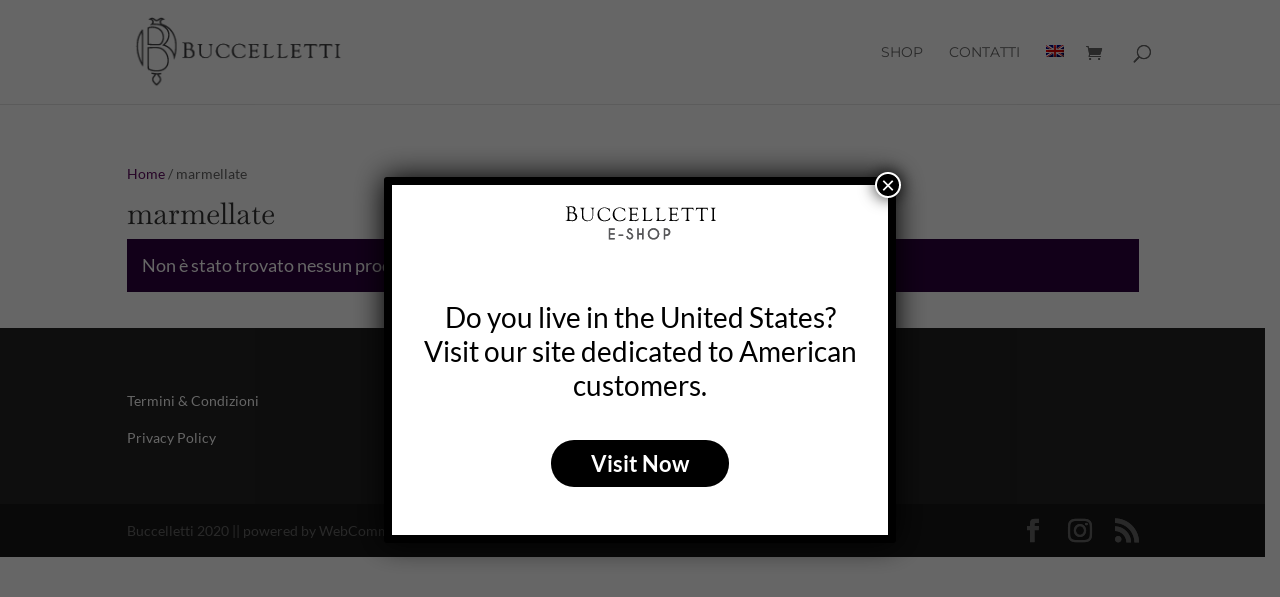

--- FILE ---
content_type: text/html; charset=utf-8
request_url: https://www.google.com/recaptcha/api2/anchor?ar=1&k=6Lcr5agZAAAAAMHd_pGqJFL43--2pcVxe5CIZcUc&co=aHR0cHM6Ly9zaG9wLmJ1Y2NlbGxldHRpLml0OjQ0Mw..&hl=en&v=PoyoqOPhxBO7pBk68S4YbpHZ&size=invisible&anchor-ms=20000&execute-ms=30000&cb=kol9bbp75nss
body_size: 48729
content:
<!DOCTYPE HTML><html dir="ltr" lang="en"><head><meta http-equiv="Content-Type" content="text/html; charset=UTF-8">
<meta http-equiv="X-UA-Compatible" content="IE=edge">
<title>reCAPTCHA</title>
<style type="text/css">
/* cyrillic-ext */
@font-face {
  font-family: 'Roboto';
  font-style: normal;
  font-weight: 400;
  font-stretch: 100%;
  src: url(//fonts.gstatic.com/s/roboto/v48/KFO7CnqEu92Fr1ME7kSn66aGLdTylUAMa3GUBHMdazTgWw.woff2) format('woff2');
  unicode-range: U+0460-052F, U+1C80-1C8A, U+20B4, U+2DE0-2DFF, U+A640-A69F, U+FE2E-FE2F;
}
/* cyrillic */
@font-face {
  font-family: 'Roboto';
  font-style: normal;
  font-weight: 400;
  font-stretch: 100%;
  src: url(//fonts.gstatic.com/s/roboto/v48/KFO7CnqEu92Fr1ME7kSn66aGLdTylUAMa3iUBHMdazTgWw.woff2) format('woff2');
  unicode-range: U+0301, U+0400-045F, U+0490-0491, U+04B0-04B1, U+2116;
}
/* greek-ext */
@font-face {
  font-family: 'Roboto';
  font-style: normal;
  font-weight: 400;
  font-stretch: 100%;
  src: url(//fonts.gstatic.com/s/roboto/v48/KFO7CnqEu92Fr1ME7kSn66aGLdTylUAMa3CUBHMdazTgWw.woff2) format('woff2');
  unicode-range: U+1F00-1FFF;
}
/* greek */
@font-face {
  font-family: 'Roboto';
  font-style: normal;
  font-weight: 400;
  font-stretch: 100%;
  src: url(//fonts.gstatic.com/s/roboto/v48/KFO7CnqEu92Fr1ME7kSn66aGLdTylUAMa3-UBHMdazTgWw.woff2) format('woff2');
  unicode-range: U+0370-0377, U+037A-037F, U+0384-038A, U+038C, U+038E-03A1, U+03A3-03FF;
}
/* math */
@font-face {
  font-family: 'Roboto';
  font-style: normal;
  font-weight: 400;
  font-stretch: 100%;
  src: url(//fonts.gstatic.com/s/roboto/v48/KFO7CnqEu92Fr1ME7kSn66aGLdTylUAMawCUBHMdazTgWw.woff2) format('woff2');
  unicode-range: U+0302-0303, U+0305, U+0307-0308, U+0310, U+0312, U+0315, U+031A, U+0326-0327, U+032C, U+032F-0330, U+0332-0333, U+0338, U+033A, U+0346, U+034D, U+0391-03A1, U+03A3-03A9, U+03B1-03C9, U+03D1, U+03D5-03D6, U+03F0-03F1, U+03F4-03F5, U+2016-2017, U+2034-2038, U+203C, U+2040, U+2043, U+2047, U+2050, U+2057, U+205F, U+2070-2071, U+2074-208E, U+2090-209C, U+20D0-20DC, U+20E1, U+20E5-20EF, U+2100-2112, U+2114-2115, U+2117-2121, U+2123-214F, U+2190, U+2192, U+2194-21AE, U+21B0-21E5, U+21F1-21F2, U+21F4-2211, U+2213-2214, U+2216-22FF, U+2308-230B, U+2310, U+2319, U+231C-2321, U+2336-237A, U+237C, U+2395, U+239B-23B7, U+23D0, U+23DC-23E1, U+2474-2475, U+25AF, U+25B3, U+25B7, U+25BD, U+25C1, U+25CA, U+25CC, U+25FB, U+266D-266F, U+27C0-27FF, U+2900-2AFF, U+2B0E-2B11, U+2B30-2B4C, U+2BFE, U+3030, U+FF5B, U+FF5D, U+1D400-1D7FF, U+1EE00-1EEFF;
}
/* symbols */
@font-face {
  font-family: 'Roboto';
  font-style: normal;
  font-weight: 400;
  font-stretch: 100%;
  src: url(//fonts.gstatic.com/s/roboto/v48/KFO7CnqEu92Fr1ME7kSn66aGLdTylUAMaxKUBHMdazTgWw.woff2) format('woff2');
  unicode-range: U+0001-000C, U+000E-001F, U+007F-009F, U+20DD-20E0, U+20E2-20E4, U+2150-218F, U+2190, U+2192, U+2194-2199, U+21AF, U+21E6-21F0, U+21F3, U+2218-2219, U+2299, U+22C4-22C6, U+2300-243F, U+2440-244A, U+2460-24FF, U+25A0-27BF, U+2800-28FF, U+2921-2922, U+2981, U+29BF, U+29EB, U+2B00-2BFF, U+4DC0-4DFF, U+FFF9-FFFB, U+10140-1018E, U+10190-1019C, U+101A0, U+101D0-101FD, U+102E0-102FB, U+10E60-10E7E, U+1D2C0-1D2D3, U+1D2E0-1D37F, U+1F000-1F0FF, U+1F100-1F1AD, U+1F1E6-1F1FF, U+1F30D-1F30F, U+1F315, U+1F31C, U+1F31E, U+1F320-1F32C, U+1F336, U+1F378, U+1F37D, U+1F382, U+1F393-1F39F, U+1F3A7-1F3A8, U+1F3AC-1F3AF, U+1F3C2, U+1F3C4-1F3C6, U+1F3CA-1F3CE, U+1F3D4-1F3E0, U+1F3ED, U+1F3F1-1F3F3, U+1F3F5-1F3F7, U+1F408, U+1F415, U+1F41F, U+1F426, U+1F43F, U+1F441-1F442, U+1F444, U+1F446-1F449, U+1F44C-1F44E, U+1F453, U+1F46A, U+1F47D, U+1F4A3, U+1F4B0, U+1F4B3, U+1F4B9, U+1F4BB, U+1F4BF, U+1F4C8-1F4CB, U+1F4D6, U+1F4DA, U+1F4DF, U+1F4E3-1F4E6, U+1F4EA-1F4ED, U+1F4F7, U+1F4F9-1F4FB, U+1F4FD-1F4FE, U+1F503, U+1F507-1F50B, U+1F50D, U+1F512-1F513, U+1F53E-1F54A, U+1F54F-1F5FA, U+1F610, U+1F650-1F67F, U+1F687, U+1F68D, U+1F691, U+1F694, U+1F698, U+1F6AD, U+1F6B2, U+1F6B9-1F6BA, U+1F6BC, U+1F6C6-1F6CF, U+1F6D3-1F6D7, U+1F6E0-1F6EA, U+1F6F0-1F6F3, U+1F6F7-1F6FC, U+1F700-1F7FF, U+1F800-1F80B, U+1F810-1F847, U+1F850-1F859, U+1F860-1F887, U+1F890-1F8AD, U+1F8B0-1F8BB, U+1F8C0-1F8C1, U+1F900-1F90B, U+1F93B, U+1F946, U+1F984, U+1F996, U+1F9E9, U+1FA00-1FA6F, U+1FA70-1FA7C, U+1FA80-1FA89, U+1FA8F-1FAC6, U+1FACE-1FADC, U+1FADF-1FAE9, U+1FAF0-1FAF8, U+1FB00-1FBFF;
}
/* vietnamese */
@font-face {
  font-family: 'Roboto';
  font-style: normal;
  font-weight: 400;
  font-stretch: 100%;
  src: url(//fonts.gstatic.com/s/roboto/v48/KFO7CnqEu92Fr1ME7kSn66aGLdTylUAMa3OUBHMdazTgWw.woff2) format('woff2');
  unicode-range: U+0102-0103, U+0110-0111, U+0128-0129, U+0168-0169, U+01A0-01A1, U+01AF-01B0, U+0300-0301, U+0303-0304, U+0308-0309, U+0323, U+0329, U+1EA0-1EF9, U+20AB;
}
/* latin-ext */
@font-face {
  font-family: 'Roboto';
  font-style: normal;
  font-weight: 400;
  font-stretch: 100%;
  src: url(//fonts.gstatic.com/s/roboto/v48/KFO7CnqEu92Fr1ME7kSn66aGLdTylUAMa3KUBHMdazTgWw.woff2) format('woff2');
  unicode-range: U+0100-02BA, U+02BD-02C5, U+02C7-02CC, U+02CE-02D7, U+02DD-02FF, U+0304, U+0308, U+0329, U+1D00-1DBF, U+1E00-1E9F, U+1EF2-1EFF, U+2020, U+20A0-20AB, U+20AD-20C0, U+2113, U+2C60-2C7F, U+A720-A7FF;
}
/* latin */
@font-face {
  font-family: 'Roboto';
  font-style: normal;
  font-weight: 400;
  font-stretch: 100%;
  src: url(//fonts.gstatic.com/s/roboto/v48/KFO7CnqEu92Fr1ME7kSn66aGLdTylUAMa3yUBHMdazQ.woff2) format('woff2');
  unicode-range: U+0000-00FF, U+0131, U+0152-0153, U+02BB-02BC, U+02C6, U+02DA, U+02DC, U+0304, U+0308, U+0329, U+2000-206F, U+20AC, U+2122, U+2191, U+2193, U+2212, U+2215, U+FEFF, U+FFFD;
}
/* cyrillic-ext */
@font-face {
  font-family: 'Roboto';
  font-style: normal;
  font-weight: 500;
  font-stretch: 100%;
  src: url(//fonts.gstatic.com/s/roboto/v48/KFO7CnqEu92Fr1ME7kSn66aGLdTylUAMa3GUBHMdazTgWw.woff2) format('woff2');
  unicode-range: U+0460-052F, U+1C80-1C8A, U+20B4, U+2DE0-2DFF, U+A640-A69F, U+FE2E-FE2F;
}
/* cyrillic */
@font-face {
  font-family: 'Roboto';
  font-style: normal;
  font-weight: 500;
  font-stretch: 100%;
  src: url(//fonts.gstatic.com/s/roboto/v48/KFO7CnqEu92Fr1ME7kSn66aGLdTylUAMa3iUBHMdazTgWw.woff2) format('woff2');
  unicode-range: U+0301, U+0400-045F, U+0490-0491, U+04B0-04B1, U+2116;
}
/* greek-ext */
@font-face {
  font-family: 'Roboto';
  font-style: normal;
  font-weight: 500;
  font-stretch: 100%;
  src: url(//fonts.gstatic.com/s/roboto/v48/KFO7CnqEu92Fr1ME7kSn66aGLdTylUAMa3CUBHMdazTgWw.woff2) format('woff2');
  unicode-range: U+1F00-1FFF;
}
/* greek */
@font-face {
  font-family: 'Roboto';
  font-style: normal;
  font-weight: 500;
  font-stretch: 100%;
  src: url(//fonts.gstatic.com/s/roboto/v48/KFO7CnqEu92Fr1ME7kSn66aGLdTylUAMa3-UBHMdazTgWw.woff2) format('woff2');
  unicode-range: U+0370-0377, U+037A-037F, U+0384-038A, U+038C, U+038E-03A1, U+03A3-03FF;
}
/* math */
@font-face {
  font-family: 'Roboto';
  font-style: normal;
  font-weight: 500;
  font-stretch: 100%;
  src: url(//fonts.gstatic.com/s/roboto/v48/KFO7CnqEu92Fr1ME7kSn66aGLdTylUAMawCUBHMdazTgWw.woff2) format('woff2');
  unicode-range: U+0302-0303, U+0305, U+0307-0308, U+0310, U+0312, U+0315, U+031A, U+0326-0327, U+032C, U+032F-0330, U+0332-0333, U+0338, U+033A, U+0346, U+034D, U+0391-03A1, U+03A3-03A9, U+03B1-03C9, U+03D1, U+03D5-03D6, U+03F0-03F1, U+03F4-03F5, U+2016-2017, U+2034-2038, U+203C, U+2040, U+2043, U+2047, U+2050, U+2057, U+205F, U+2070-2071, U+2074-208E, U+2090-209C, U+20D0-20DC, U+20E1, U+20E5-20EF, U+2100-2112, U+2114-2115, U+2117-2121, U+2123-214F, U+2190, U+2192, U+2194-21AE, U+21B0-21E5, U+21F1-21F2, U+21F4-2211, U+2213-2214, U+2216-22FF, U+2308-230B, U+2310, U+2319, U+231C-2321, U+2336-237A, U+237C, U+2395, U+239B-23B7, U+23D0, U+23DC-23E1, U+2474-2475, U+25AF, U+25B3, U+25B7, U+25BD, U+25C1, U+25CA, U+25CC, U+25FB, U+266D-266F, U+27C0-27FF, U+2900-2AFF, U+2B0E-2B11, U+2B30-2B4C, U+2BFE, U+3030, U+FF5B, U+FF5D, U+1D400-1D7FF, U+1EE00-1EEFF;
}
/* symbols */
@font-face {
  font-family: 'Roboto';
  font-style: normal;
  font-weight: 500;
  font-stretch: 100%;
  src: url(//fonts.gstatic.com/s/roboto/v48/KFO7CnqEu92Fr1ME7kSn66aGLdTylUAMaxKUBHMdazTgWw.woff2) format('woff2');
  unicode-range: U+0001-000C, U+000E-001F, U+007F-009F, U+20DD-20E0, U+20E2-20E4, U+2150-218F, U+2190, U+2192, U+2194-2199, U+21AF, U+21E6-21F0, U+21F3, U+2218-2219, U+2299, U+22C4-22C6, U+2300-243F, U+2440-244A, U+2460-24FF, U+25A0-27BF, U+2800-28FF, U+2921-2922, U+2981, U+29BF, U+29EB, U+2B00-2BFF, U+4DC0-4DFF, U+FFF9-FFFB, U+10140-1018E, U+10190-1019C, U+101A0, U+101D0-101FD, U+102E0-102FB, U+10E60-10E7E, U+1D2C0-1D2D3, U+1D2E0-1D37F, U+1F000-1F0FF, U+1F100-1F1AD, U+1F1E6-1F1FF, U+1F30D-1F30F, U+1F315, U+1F31C, U+1F31E, U+1F320-1F32C, U+1F336, U+1F378, U+1F37D, U+1F382, U+1F393-1F39F, U+1F3A7-1F3A8, U+1F3AC-1F3AF, U+1F3C2, U+1F3C4-1F3C6, U+1F3CA-1F3CE, U+1F3D4-1F3E0, U+1F3ED, U+1F3F1-1F3F3, U+1F3F5-1F3F7, U+1F408, U+1F415, U+1F41F, U+1F426, U+1F43F, U+1F441-1F442, U+1F444, U+1F446-1F449, U+1F44C-1F44E, U+1F453, U+1F46A, U+1F47D, U+1F4A3, U+1F4B0, U+1F4B3, U+1F4B9, U+1F4BB, U+1F4BF, U+1F4C8-1F4CB, U+1F4D6, U+1F4DA, U+1F4DF, U+1F4E3-1F4E6, U+1F4EA-1F4ED, U+1F4F7, U+1F4F9-1F4FB, U+1F4FD-1F4FE, U+1F503, U+1F507-1F50B, U+1F50D, U+1F512-1F513, U+1F53E-1F54A, U+1F54F-1F5FA, U+1F610, U+1F650-1F67F, U+1F687, U+1F68D, U+1F691, U+1F694, U+1F698, U+1F6AD, U+1F6B2, U+1F6B9-1F6BA, U+1F6BC, U+1F6C6-1F6CF, U+1F6D3-1F6D7, U+1F6E0-1F6EA, U+1F6F0-1F6F3, U+1F6F7-1F6FC, U+1F700-1F7FF, U+1F800-1F80B, U+1F810-1F847, U+1F850-1F859, U+1F860-1F887, U+1F890-1F8AD, U+1F8B0-1F8BB, U+1F8C0-1F8C1, U+1F900-1F90B, U+1F93B, U+1F946, U+1F984, U+1F996, U+1F9E9, U+1FA00-1FA6F, U+1FA70-1FA7C, U+1FA80-1FA89, U+1FA8F-1FAC6, U+1FACE-1FADC, U+1FADF-1FAE9, U+1FAF0-1FAF8, U+1FB00-1FBFF;
}
/* vietnamese */
@font-face {
  font-family: 'Roboto';
  font-style: normal;
  font-weight: 500;
  font-stretch: 100%;
  src: url(//fonts.gstatic.com/s/roboto/v48/KFO7CnqEu92Fr1ME7kSn66aGLdTylUAMa3OUBHMdazTgWw.woff2) format('woff2');
  unicode-range: U+0102-0103, U+0110-0111, U+0128-0129, U+0168-0169, U+01A0-01A1, U+01AF-01B0, U+0300-0301, U+0303-0304, U+0308-0309, U+0323, U+0329, U+1EA0-1EF9, U+20AB;
}
/* latin-ext */
@font-face {
  font-family: 'Roboto';
  font-style: normal;
  font-weight: 500;
  font-stretch: 100%;
  src: url(//fonts.gstatic.com/s/roboto/v48/KFO7CnqEu92Fr1ME7kSn66aGLdTylUAMa3KUBHMdazTgWw.woff2) format('woff2');
  unicode-range: U+0100-02BA, U+02BD-02C5, U+02C7-02CC, U+02CE-02D7, U+02DD-02FF, U+0304, U+0308, U+0329, U+1D00-1DBF, U+1E00-1E9F, U+1EF2-1EFF, U+2020, U+20A0-20AB, U+20AD-20C0, U+2113, U+2C60-2C7F, U+A720-A7FF;
}
/* latin */
@font-face {
  font-family: 'Roboto';
  font-style: normal;
  font-weight: 500;
  font-stretch: 100%;
  src: url(//fonts.gstatic.com/s/roboto/v48/KFO7CnqEu92Fr1ME7kSn66aGLdTylUAMa3yUBHMdazQ.woff2) format('woff2');
  unicode-range: U+0000-00FF, U+0131, U+0152-0153, U+02BB-02BC, U+02C6, U+02DA, U+02DC, U+0304, U+0308, U+0329, U+2000-206F, U+20AC, U+2122, U+2191, U+2193, U+2212, U+2215, U+FEFF, U+FFFD;
}
/* cyrillic-ext */
@font-face {
  font-family: 'Roboto';
  font-style: normal;
  font-weight: 900;
  font-stretch: 100%;
  src: url(//fonts.gstatic.com/s/roboto/v48/KFO7CnqEu92Fr1ME7kSn66aGLdTylUAMa3GUBHMdazTgWw.woff2) format('woff2');
  unicode-range: U+0460-052F, U+1C80-1C8A, U+20B4, U+2DE0-2DFF, U+A640-A69F, U+FE2E-FE2F;
}
/* cyrillic */
@font-face {
  font-family: 'Roboto';
  font-style: normal;
  font-weight: 900;
  font-stretch: 100%;
  src: url(//fonts.gstatic.com/s/roboto/v48/KFO7CnqEu92Fr1ME7kSn66aGLdTylUAMa3iUBHMdazTgWw.woff2) format('woff2');
  unicode-range: U+0301, U+0400-045F, U+0490-0491, U+04B0-04B1, U+2116;
}
/* greek-ext */
@font-face {
  font-family: 'Roboto';
  font-style: normal;
  font-weight: 900;
  font-stretch: 100%;
  src: url(//fonts.gstatic.com/s/roboto/v48/KFO7CnqEu92Fr1ME7kSn66aGLdTylUAMa3CUBHMdazTgWw.woff2) format('woff2');
  unicode-range: U+1F00-1FFF;
}
/* greek */
@font-face {
  font-family: 'Roboto';
  font-style: normal;
  font-weight: 900;
  font-stretch: 100%;
  src: url(//fonts.gstatic.com/s/roboto/v48/KFO7CnqEu92Fr1ME7kSn66aGLdTylUAMa3-UBHMdazTgWw.woff2) format('woff2');
  unicode-range: U+0370-0377, U+037A-037F, U+0384-038A, U+038C, U+038E-03A1, U+03A3-03FF;
}
/* math */
@font-face {
  font-family: 'Roboto';
  font-style: normal;
  font-weight: 900;
  font-stretch: 100%;
  src: url(//fonts.gstatic.com/s/roboto/v48/KFO7CnqEu92Fr1ME7kSn66aGLdTylUAMawCUBHMdazTgWw.woff2) format('woff2');
  unicode-range: U+0302-0303, U+0305, U+0307-0308, U+0310, U+0312, U+0315, U+031A, U+0326-0327, U+032C, U+032F-0330, U+0332-0333, U+0338, U+033A, U+0346, U+034D, U+0391-03A1, U+03A3-03A9, U+03B1-03C9, U+03D1, U+03D5-03D6, U+03F0-03F1, U+03F4-03F5, U+2016-2017, U+2034-2038, U+203C, U+2040, U+2043, U+2047, U+2050, U+2057, U+205F, U+2070-2071, U+2074-208E, U+2090-209C, U+20D0-20DC, U+20E1, U+20E5-20EF, U+2100-2112, U+2114-2115, U+2117-2121, U+2123-214F, U+2190, U+2192, U+2194-21AE, U+21B0-21E5, U+21F1-21F2, U+21F4-2211, U+2213-2214, U+2216-22FF, U+2308-230B, U+2310, U+2319, U+231C-2321, U+2336-237A, U+237C, U+2395, U+239B-23B7, U+23D0, U+23DC-23E1, U+2474-2475, U+25AF, U+25B3, U+25B7, U+25BD, U+25C1, U+25CA, U+25CC, U+25FB, U+266D-266F, U+27C0-27FF, U+2900-2AFF, U+2B0E-2B11, U+2B30-2B4C, U+2BFE, U+3030, U+FF5B, U+FF5D, U+1D400-1D7FF, U+1EE00-1EEFF;
}
/* symbols */
@font-face {
  font-family: 'Roboto';
  font-style: normal;
  font-weight: 900;
  font-stretch: 100%;
  src: url(//fonts.gstatic.com/s/roboto/v48/KFO7CnqEu92Fr1ME7kSn66aGLdTylUAMaxKUBHMdazTgWw.woff2) format('woff2');
  unicode-range: U+0001-000C, U+000E-001F, U+007F-009F, U+20DD-20E0, U+20E2-20E4, U+2150-218F, U+2190, U+2192, U+2194-2199, U+21AF, U+21E6-21F0, U+21F3, U+2218-2219, U+2299, U+22C4-22C6, U+2300-243F, U+2440-244A, U+2460-24FF, U+25A0-27BF, U+2800-28FF, U+2921-2922, U+2981, U+29BF, U+29EB, U+2B00-2BFF, U+4DC0-4DFF, U+FFF9-FFFB, U+10140-1018E, U+10190-1019C, U+101A0, U+101D0-101FD, U+102E0-102FB, U+10E60-10E7E, U+1D2C0-1D2D3, U+1D2E0-1D37F, U+1F000-1F0FF, U+1F100-1F1AD, U+1F1E6-1F1FF, U+1F30D-1F30F, U+1F315, U+1F31C, U+1F31E, U+1F320-1F32C, U+1F336, U+1F378, U+1F37D, U+1F382, U+1F393-1F39F, U+1F3A7-1F3A8, U+1F3AC-1F3AF, U+1F3C2, U+1F3C4-1F3C6, U+1F3CA-1F3CE, U+1F3D4-1F3E0, U+1F3ED, U+1F3F1-1F3F3, U+1F3F5-1F3F7, U+1F408, U+1F415, U+1F41F, U+1F426, U+1F43F, U+1F441-1F442, U+1F444, U+1F446-1F449, U+1F44C-1F44E, U+1F453, U+1F46A, U+1F47D, U+1F4A3, U+1F4B0, U+1F4B3, U+1F4B9, U+1F4BB, U+1F4BF, U+1F4C8-1F4CB, U+1F4D6, U+1F4DA, U+1F4DF, U+1F4E3-1F4E6, U+1F4EA-1F4ED, U+1F4F7, U+1F4F9-1F4FB, U+1F4FD-1F4FE, U+1F503, U+1F507-1F50B, U+1F50D, U+1F512-1F513, U+1F53E-1F54A, U+1F54F-1F5FA, U+1F610, U+1F650-1F67F, U+1F687, U+1F68D, U+1F691, U+1F694, U+1F698, U+1F6AD, U+1F6B2, U+1F6B9-1F6BA, U+1F6BC, U+1F6C6-1F6CF, U+1F6D3-1F6D7, U+1F6E0-1F6EA, U+1F6F0-1F6F3, U+1F6F7-1F6FC, U+1F700-1F7FF, U+1F800-1F80B, U+1F810-1F847, U+1F850-1F859, U+1F860-1F887, U+1F890-1F8AD, U+1F8B0-1F8BB, U+1F8C0-1F8C1, U+1F900-1F90B, U+1F93B, U+1F946, U+1F984, U+1F996, U+1F9E9, U+1FA00-1FA6F, U+1FA70-1FA7C, U+1FA80-1FA89, U+1FA8F-1FAC6, U+1FACE-1FADC, U+1FADF-1FAE9, U+1FAF0-1FAF8, U+1FB00-1FBFF;
}
/* vietnamese */
@font-face {
  font-family: 'Roboto';
  font-style: normal;
  font-weight: 900;
  font-stretch: 100%;
  src: url(//fonts.gstatic.com/s/roboto/v48/KFO7CnqEu92Fr1ME7kSn66aGLdTylUAMa3OUBHMdazTgWw.woff2) format('woff2');
  unicode-range: U+0102-0103, U+0110-0111, U+0128-0129, U+0168-0169, U+01A0-01A1, U+01AF-01B0, U+0300-0301, U+0303-0304, U+0308-0309, U+0323, U+0329, U+1EA0-1EF9, U+20AB;
}
/* latin-ext */
@font-face {
  font-family: 'Roboto';
  font-style: normal;
  font-weight: 900;
  font-stretch: 100%;
  src: url(//fonts.gstatic.com/s/roboto/v48/KFO7CnqEu92Fr1ME7kSn66aGLdTylUAMa3KUBHMdazTgWw.woff2) format('woff2');
  unicode-range: U+0100-02BA, U+02BD-02C5, U+02C7-02CC, U+02CE-02D7, U+02DD-02FF, U+0304, U+0308, U+0329, U+1D00-1DBF, U+1E00-1E9F, U+1EF2-1EFF, U+2020, U+20A0-20AB, U+20AD-20C0, U+2113, U+2C60-2C7F, U+A720-A7FF;
}
/* latin */
@font-face {
  font-family: 'Roboto';
  font-style: normal;
  font-weight: 900;
  font-stretch: 100%;
  src: url(//fonts.gstatic.com/s/roboto/v48/KFO7CnqEu92Fr1ME7kSn66aGLdTylUAMa3yUBHMdazQ.woff2) format('woff2');
  unicode-range: U+0000-00FF, U+0131, U+0152-0153, U+02BB-02BC, U+02C6, U+02DA, U+02DC, U+0304, U+0308, U+0329, U+2000-206F, U+20AC, U+2122, U+2191, U+2193, U+2212, U+2215, U+FEFF, U+FFFD;
}

</style>
<link rel="stylesheet" type="text/css" href="https://www.gstatic.com/recaptcha/releases/PoyoqOPhxBO7pBk68S4YbpHZ/styles__ltr.css">
<script nonce="dKhm54CosMK_DOj3nqbupA" type="text/javascript">window['__recaptcha_api'] = 'https://www.google.com/recaptcha/api2/';</script>
<script type="text/javascript" src="https://www.gstatic.com/recaptcha/releases/PoyoqOPhxBO7pBk68S4YbpHZ/recaptcha__en.js" nonce="dKhm54CosMK_DOj3nqbupA">
      
    </script></head>
<body><div id="rc-anchor-alert" class="rc-anchor-alert"></div>
<input type="hidden" id="recaptcha-token" value="[base64]">
<script type="text/javascript" nonce="dKhm54CosMK_DOj3nqbupA">
      recaptcha.anchor.Main.init("[\x22ainput\x22,[\x22bgdata\x22,\x22\x22,\[base64]/[base64]/[base64]/[base64]/[base64]/UltsKytdPUU6KEU8MjA0OD9SW2wrK109RT4+NnwxOTI6KChFJjY0NTEyKT09NTUyOTYmJk0rMTxjLmxlbmd0aCYmKGMuY2hhckNvZGVBdChNKzEpJjY0NTEyKT09NTYzMjA/[base64]/[base64]/[base64]/[base64]/[base64]/[base64]/[base64]\x22,\[base64]\\u003d\\u003d\x22,\x22wobDisKvw6QAw7vCm8KRS8ORScOjEMOSDzwfwogHw7V1F8OBwosqXBvDjMKzLsKOaTLCr8O8wpzDtyDCrcK4w4kDwoo0wq8Sw4bCsw8rPsKpQUdiDsKEw5ZqESIFwoPCiyzCiSVBw4/DilfDvVrCglNVw7c7wrzDs1x/[base64]/CrcK3P1g+wpnCp8KCG8Kwd8KqwpXCiMOaw4pLc2swTcOYRRt6FUQjw67CisKreGtTVnN2G8K9wpxBw4N8w5YNwqY/w6PClVAqBcOGw6QdVMOfwq/DmAI9w6/Dl3jCusKcd0rCkcO6VTgVw75uw51Fw7BaV8KNf8OnK27ChcO5H8KbdTIVfMOBwrY5w6RhL8OsQkApwpXCm1YyCcK+PEvDmkTDsMKdw7nCmENdbMKkNcK9KDPDvcOSPR3ClcObX2fCpcKNSUXDosKcKzvCvBfDlzzCnQvDnVDDvCEhwpnCosO/RcKAw5AjwoRewqLCvMKBNHtJISVZwoPDhMKiw5YcwobChXLCgBEUElrCisK+dADDt8KcLFzDu8K+e0vDkQXDjsOWBS7ChxnDpMKEwr1ufMOnLE9pw55dwovCjcK8w4x2Cw02w6HDrsK6M8OVwprDr8Ocw7t3wo4/LRRNIh/[base64]/CnsKcw4U2w4xkw5phwqHDg8O3cMO8NMOiw4UIwo4PE8KvJ1A+w4jCuwU0w6DCpQ0nwq/DhGjCnkkcw4jChMOhwo1oAzPDtMOwwrEfOcOqS8K4w4AtAcOaPG0ZaH3DqMK5Q8OQMsO3KwNWa8O/PsKrQlRoEAfDtMOkw79KXsOJSkcIHF1wwrvChsOFb0jDogHDtCnDsgvCmcKhwqIcFcO7wqfCiDrCucOnZRvDvnIxeiJLZMKAbMKQdDTDlRlcw6wKPTnDncKNw7zCpcOZCx0uw4jDt2JidHfCgMK8wprDsMOvw6jDvcKhwqTDssO6wp1/Q0zCjsK9KWUSIMOKw7UqwrPDs8Osw7rDiGbDrMO6wrfClcK5wr84YcKrcHnDusKoeMKUW8O+w5TCpj9VwqN/wrEPfsK7Jx/Dv8Klw7vCmHLDhMOLwo7CusObZysGw43CkcK+wrDDtk9+w6JsbcKUw6dwFMOjwr5Hwo5HdVVyRnPDgxVIYn9iw4BNworDpMKjwpjCiD15wqN5wogNEHoCwrfDuMKodsOQWcKVWcKOfF9Fwq13woDDqG/DpRHChXUSDMKxwptcFMOtwqRuwpDDkmvConBawoHDnMKGw6bCusOiOcOnwrTDoMKUwppWRcKVWDlEw73ClMO5wpPCjSshNhIJJ8KdP0jCtsKLZw/[base64]/CrmpfCWgawqxKK8O/w7VWU8KXwp9Bw4cAZ8Kcwr/[base64]/CqW/[base64]/DhcOrMzkCK1bDlsONw5ISWcO6X8OVw5JzVcKIw7FHw4nChMOXw5/DpcKcwr/CvlHDpgvCknPDtMOTUsKRQ8OMesOfwobDtcOxAkPCpntRwrUFwqg7w7/[base64]/w69EM8ORLmbCg23CrTfCisK+w4/Cjg5Fw5JnJsKTK8KCOMOFHcOLcw3DhsKTwq4BLVTDjytiw6/CrA16w6tjQHppwq88w7N+w5zCpsKuc8KsWRAIwq41EMKGw5rCmcO6YFDCun4Lw6cxw57Do8OvGXzCi8OEWl/DosKKwr7CrsKnw5jCmMKZTsOsI0XClcK1KsKkwqYUbTPDtMOWwrUOecKfwofDtgQnHsO6ZsKQwqXCqsKJMwbCqcKSOsKOw6HDigbDhTHDicO8KwUwwrvDvsO3XANPwpxwwrMJTcKZwopGb8KqwrfDgGjCnAY6RMOZw67CrTpCwr/CoTtFw6hKw7duw6sgLm/DrBrCg2HDgMOKYsOsT8Kbw5jDkcKFw6U6w43DgcK8FcOLw6hdw4EWaRAMBDgnwpnCpcKsBAnDs8KsE8KoMcKuLl3CksOfwpTDiH4SeH7Dl8Kyf8KPwosmE23Do2JEw4LDnCrDsG7DusObT8OVbn3DmiHCmUnDhcOaw6vCisOIwpvDigo5wpTDjsKnC8Osw7R/V8KVc8KZw6MyRMK1wp9+ZcKsw7nCnTsofAHDq8OGbTV1w4t9w4TCmcKTFsK7wpsAw4DCv8OdA3kgBcK/BcOhwpnCmVvCosKsw4TCmsOwHMOywpHDhsKRMg3CvMK2IcOXwpVHIw8bBMO3w5Jjd8OawrXDpB7DlcK2GTrCjyvCvcK3LcK9wqXDksKOw7FDw7gBw7B3w68XwobCmGdqw6zDlMO4aGlXw6EPwrNOw7Ubw7UiPsKiwrjCnyRzGMKNE8Oew4/DkcK2AAzCv1rCosOEHsOdJlnCp8K/wrXDtMOCRWfDtkExwqUyw4vDhm1Twos0ZCzDkMKNLMOHwoHCoRYGwooAeBrCpirCgg09IMOQIwPDlQjDiUrDkcKEc8KgQnfDlMOJHzsGaMKQakbCqMOCYsK8cMOGwoVsbQ/[base64]/DkUvDnV3CrsOww5zCpsK7w6Q9w73DkBDCmMOlEAAhwqAIw5TCrcK3wqjCh8O7w5Z9wonCtMO4CmHCvWXCjA15FsO7fMOxM1lSMyPDvlkJw5kywqfDt0opwrYww5F9MjPDvsKlw5rDhcKTVcOEDsOnIX3Dsg3Cnm/CncOSdyHCt8KwKR0/woLClVLCncKKwo3Doj/CnBIOwq9fF8O9YEw0wqkAJjjCrMKSw6FFw7BvfTPDnQN7wrYmwrbCsTXCoMKrw5gMFh/[base64]/DhMOVwqDDqMKXw4HDgMKZcxXDhT07w4U6UcOiHcK/G1jDnQAaUyQmworCj1c4XS1bXcKtXsKJwqYew4F3P8OzYzvDkQDCt8K4cVLCgSBBGcKVwoHCjHbDtcO+w4ViQ0PCg8OtwoPDq3Mow73CqmfDtMOkwpbCmDzDnEjDssKow4p/I8OnBsK7w4JlRVzCsXEuTMOQwpE0wqvDr1fDjRPDm8OJw4XDtXfCqMK4w7HDqsKPQycTCsKGwpzCtsOqRD/DuXbCvMKPWnvCssKkDsOnwrjDjn/DvsKpw6XDuTckw5wsw7jCisO/w6nCqG0KIAzDl1XCocK2ecK5YRQeZhZqWsKKwqVtwqDCn0cHw6RVwrppb0J/w6VzHV7CkD/Chh5nw6plw5zCisKNQ8KRNR4iwqbCu8OnHSJew7tQwqlfJB/CtcOowoYcb8OEw5rDqxhjH8O9wp7Dg29CwqRpK8OBZ3vClS/CksOMw5oCwqvCr8Knwq3CsMK8blXDuMKewqsMKcOHw5TDqSYkwoBSHw47wrRww5rDg8OpTAU2w5RIw7XDmsK8OcOYw4hyw6EJL8K4wq4owrrDpj9Ue0V3w4Fkw7zCvMOjw7DCgDJRw7Zsw67DjVrDu8OEwp8ZR8OAEz/Ck3wIaC3Do8OYOcOzw41KdFPCoVo/fcODw4/CgsKEw4zCqsKZw73CtcOzLxrCncKHccKbwoLCiEVaF8KEwpnCrcK5woXDoU3ChcObOhB8XsOgLsKibgBtQ8OCOx3Cr8KnEU4zwqEPcG1YwoLCm8Oiw5rDqsOkbxFewrAhw6Yzw5TDsQQDwrNRwrHCh8O/ZMKpwo/CkVDDhcO2DzMZJ8OVwo7Coicrb33ChyPDmRwRwp/[base64]/ClQc7W8Kfw5fDoAICLz7CqcKqwqcddkRvwoLDiTvCkXFPCgY1w63CslpgXDhrCSbChWRcw4TDn3LCnhPDncKlwp/Dk3sjwo5dbcOtwpLDusK3wovDumgKw7UBw6zDuMKbN0IuwqbDlMKtwqfCtwzCisObCzMhwocgVBMGwprDiSs8w4hgw748Z8K6dWIZwrgKK8OGw5Q4IsK3wr7DisOawo8Pw53Cj8OST8OEw7DDvsOkEcOnYMK0woc6wrfDmz1gNUjCujlQA0XDtcOCwpnCgcKXw5/ClcOcwoTCpw5zw7rDgMKsw4rDsz8TG8OZZC4pXj3DoznDg0fCt8KFVsOnRiI8C8Onw61QWcKqD8OuwrYMNcKNwprDt8KBwoAhS14SeG4CwqTDkRAuBcKeWnXDpsOHA3jCmDfDnsOEw785w5/DpcOrwqUOWcKAw7shwr7CqGDDrMO9wqkRa8OvPwbDoMOhRA1HwoFoRWHDosOJw6zDtMO0wqYCMMKEZiQnw4EBwrd2w7bDh2ciaMOiwo/[base64]/DoMKUw6LCtcO+wrnCiGrDnzNJMT/CikREEsORw67DlcOYwrbDn8OZBMK0YwDDg8O5w7oAw4pBKMODVMOhbcK+wrxJIiFVL8KuBcOuw7rCvFUVA2rDsMKeChJwAMOzIcOaE1dyOMKewrwAw4JgK2LCsEUXwrLDuxZ2Wjxbw4/[base64]/cMOJFsO3w5LClBFAJsOsN0LDrcOvAcOYwrQ0wptwwpMkG8K5wp4LVcKZXi1SwrBTw7vDtTTDhEMTGXLCjnnDnylWwrkZw7rDlEsEw5XCmMK/wokfGEfDhWvDqMKyEHjDkcOowocSN8KdwpvDgTo7w7ARwrrChsOYw5Eaw45EI0zCkjEhw41ewr/DlcOZJk7Chm8TZkTCpcKxwoItw6XClAnDocOvw5XCo8KiJVAbw75Mw6IKMMK9Q8K8w63DvcOrwqvDr8KLwro4bh/CrVN2OXVXw5x8AMK5w6tJwrJuwpvDv8OuQsO3H3bCulfDgk7CjMOdYk4yw5PCs8OHe0HDo0UwwpjCqsOgw5DDjFVBwrhgWU3CrsOpwoBVwq58wp8bwrPCgzbDk8O0djzCgVsNHG3DjsO2w7TCpcK5aE5fw53DhsOqwptOw60dw4J/AzjCumXDu8KXw7zDrsK7w7Mxw5zDhUHCqCB/[base64]/wrzDo3jCgnvDuTrCnkQbw6jCh3cQLcKNeD3Dl8OKM8K8w7PCrR4YRsOmFhjCoULCmxIhw6dCw4nCgwPDoHDDn1XDnUxeasOIIsKfB8OABGHCi8OZwoRHw5XDucKFw4zCj8O0wrXDn8OjwozDosKsw7ZMYA1uSC/DucKjJWV1wrAww4sEwqbCshPCi8OIJHbCjw3ChFjClWJJLDfCki4OcRc0wr0jwr4SZjfDh8OAw6zDqcO0Nj1rw6kHK8Ozw78Lw4J2a8KMw6DDmCoCw4tgwr7DnA8wwoxbwq/DvCjCj3XCtMO1w4TDhsKRK8OVwoXDk3wIwpwSwq1twptmXcO7w7cTEhFKIT/Do1/Dq8OFw6LCjDDDusKxIXfDv8KBw67DlcKVwpjDrsOEwowBwplJwpMSMGN3w5dxwrI2wo7DgyfClXtpASV2wprDkSh0w6jDosOcwozDugIZL8KSw6M1w4DCu8ObTMOcJCjCkhfCunLCrzApw4RLw6LDtSJIV8OnccKFVcKaw6N3Mm5QbRrDtcOvY3cuwofCh3/CtgPCicOxQsOvw5IIwodewpMYw5/[base64]/Dl8KXwoQaNsKcw4LDvsOCw68FVyZAK8OEw7QCw711OEAqR1/ChcKkHXrDtsOOw5wHLhTDhMKxw73DvWPCjA/[base64]/DoDFJw5Fbwr8qNCjCu21fw4HCsMK0w7wuw7E/w7vCnkZoQcKLwp4nwqddwqo6byPCr17DnAtrw5XCv8O9w4jCinoKwp9VEivDlQjDh8KsdsO2woHDsj7CosOmwrEmwqYcw49sHknChVUud8OWwpoMQETDuMK9wql/w5EiDsKPScKmMSNKwqhCw4l3w6FNw7tfw5YjwoTDg8KIH8OOXcObw4hBWcKhRcKZw61mwqnCv8Ouw5zDpXzDtcO+eAg7LcKEwpHDk8KCBMO0wpjDjBQQwr1Tw6UTwrDCpm/Dh8OuNsO9YMKeLsOzL8O4BsOgw4TCr3XCpsKYw4LCvnrCrmLCjQrCsiDDkcO1wo9VNMOuL8KdO8OcwpZJw6FPwrUrw4J1w7ZZwoQcKlZuL8K6wog/[base64]/PmAjwoJKH8KiNcObbGlewrDCtcOrcScrwq3Ci2JwwoJFFsKkwpgZwqhMw4QoJ8K9w4oKw6IAXxFmasO5wqMgwp7DjkoDcDbDgABWw7nDvsOrw6kVwoDCq1k3TsOvSsKSaFIyw7oWw5/DlMOyA8OOwpANw7BeY8O5w78iXghIOMKbM8K2w7XDrcKtCsOJXm/Dvl9TOyEncGZ9wrXChMO2M8KmOcO5w4TCrR7CuF3CqARrwplnw4rDtUEaMDVEdcO6WD1kw43Cqn/CicKjwrZIwp7DmMKpw5PCqMOPw5A4wqDDtw1Ow6TDnsKsw4jCm8Kpw5TDixxUwpgvw4DCl8OQwpHDs1/DjcOnw7VFNhQdA3vDgFplRznDvjHDjAxjVcKSwr7DvXHDk3JEOcK/woBMDsOeAwXCtcKCwqNYB8OYDgXCh8OAwqHDisOywo3CkgLCn1U9RBYxw7fDtcOgDMKCY1NuKsOqw7Zdw7nCscOfw7HDj8KnwoHCl8KcDlnCpEYqwp9xw7DDlMKuWx3CgQNCwqEpw5jDmcO/w5TChQEBwqLCpy4JwqFYMlzDvsKNw6LChMOUCmdabWhrwoLCgsOgJH7CpQAXw4bCk3QGwo3Cr8O/am7CigXCtibCrwjCqcKGecKXwoJZDcKKQcOVw6NLTMOmwr91P8O6w6JhHRPDn8KtX8Ogw5FWwrkbEMKhwoLDssO+wobCssOWcTNIUlpuwpcNbH/Cu0Zaw67CgUcjckPDq8KLA14neirDtMOAw6pFw57DjWzDjSvDlDzCuMOsY2claw8lL0QDacK/w44bLQ0BY8OibMO2EMOOw4hicHYnQgs1woXCnMOoZg4wHirCkcKNwr9swqzDplRiw747WxA6WcKZwrBXBsKpJDoUwpzDosKNw7MPwo4bwpMeDcO1w6jCr8ObP8KuWWNXw73CtsOyw5bDpnHDiBrCh8KHT8OKLXwHw4LCnsK+wogyEmB2wr7Cug3Cq8OgTcKYwqlVTD/DlSXCr2lMwoREWBNgw5duw6LDs8KQOGnCsXjDvcOAZynCvy/[base64]/HMOUPcOww646w60iPcO4wolhKT5Dc1l+w4g5KTbDl1Z/woXDjxjDocK2J07Dr8KgwoPCg8OIwpo6wpN+Iz88Shp3JsOgw7I6XHQPwrtxQcKpwpzDocOjUjjDicKsw55aBDvCtBsTwpJCwpVdEcOHwpvCuxYPRsOAw4EWwr7DkjbCgsOUDMKwMMOuBV3DkSbCp8Oyw5zDlhMIUcOtw5/Cr8OeNW/DuMODwqkEworDtsOJF8OSw4rCu8KBwp7CjsOmw7DCtMO1V8O+wrXDgzdjeGHCvsK3w4bDhsOJBWIKM8K/[base64]/[base64]/CosK6w57Di2U7acKza8KlWW8hwqfCpsOuOMKofsOtfGsbw7XCpyA0BFYxwrbCugnDpcKtw4bDlHHCtsOVAjnCocKAGcKGwq3CuHpIbcKGfMO0VsKxTcOlw5LDjxXCvMOTdCA4w6deP8OXSHg/IsKbFcOXw5LDucKQw43ClsOMCcK+bU9vw4zCssOUw709w4TCoGfCssOHw4bDtVPCjEnDoWgKwqLCqWV7woTCpw7DuDVHwqHDkEHDusO6bUHCncOVwqFfZcKXAT0GGMKDwrNlw5fDocKgw5/CohIBLMO9w5jDmsOJwp96wr03C8KeW3DDjE/DusKywpfCo8KawoZEwrrDpVPCvSnCksKmw6hrXTNBTlrCllzCrS/Ci8K9wqnDvcONJMOgVsOhwrlVGsKJwqhPw5Q/wrBawrpoC8Klw4DCkB3CksKAdTYCNsKrwpvDhS5fwr82T8KRPsOvcWLCj3cWNmDCui89w6UbfMKrV8KMw7nDh1LCkSDCvsKPdMO2wojCmWfCr07CgEHCvHBmIMKewq3CoAYDwrNvw7/CgVVwNWxlBgQpwrrDkQDDlsOXeBjClsO6ZiQhwqdnwr0twrJuwozCsUsXw7jCmS/[base64]/DqMKywr0eGzXCicOSQMOoE8Opw5EEwrRhAxXChsOWBcOtOsOzMW7DsXYpw5jCtcKEGk7CsmzDkidew77Cty8eAcO7PMOSwqPCj2krwp/Dr3jDrHjCi0jDm3LDrh3Dr8Kdw4YLdMKZUlrDuCrClcOmXsKXfH/DvQDChnjDtCnCoMOKDxhGwqhzw4rDpcKvw4rDqmDCpMO+w47CksO9exrCni/[base64]/CgzHDucO8wrp4OMOLKFkJGMOaC3PDrHMAF8OjbMKrwpxfH8ODw5rCjB0JfVIdw5B2wpzDqcOKw4zCtMKWE15DbsOUw5Ydwq3CsG9NJcKLwrfCtcOdO2xCTcK8wppBwq3DiMOOHETCsR/Cm8K+w4tcw4rDrcK/aMKvZgnDi8OWMWLDjMO7wojCnsKUw7Biw6LCg8KYZMKsSMOFRWLDm8OMVsKWwpcWaBgdw6bChcObf3g7Q8KGw6YWwrzDvMO8FMKnwrYXwp4lP1Btw6QKwqNyEm9Lw4J0w43ChMK4wpLDlsK+FhrCuQTDm8OXwo4twrt/w5kjw6IjwrkkwrHDlMKgaMKiTcK3e2g0w5HDmsOGw7vCjMOdwpJEw7XCk8OFRRoCFMKQesO1P3NewofDosOXd8OvVhVLw7LCm2XCrXNXJ8K3TQZNwpnCi8Kkw6PDg09Iwp8Yw7rDmlHCrxrCgsKIwq3CqAV/bMK+wofClg/CvSo7w7gkwrDDkcO7LCJsw5gnwpHDmMOdw4NsC3HDpcOvKcOLEsOCJkoaYSIxXMOjwqsETiPCgcK0TsKVdsOvwrPCi8OUwqQsa8KSE8KSY2FVbsKgX8KZAMKhw6gVMcOCwqnDp8OiJHTDin/DtsKnPMKgwqEqw4PDrcOlw47Cg8K2Jm/[base64]/CkFLDqsK3wrkjw44Kcno3wpYUMUlyf8KHwr/[base64]/[base64]/DGXCpG3CgsKQHcO9w4PDk3vDuAHDrx9fEsOMw5PCpWF8XEHCvMKDMsOhw48lw7R1w7/ClsOTTUBFUEJsLsOVBcOEGsK1UsK4am5qFDk3woEZYsOeQMOTbMO4w4rDtMOqw7F1woTCvg8Zw4k4w4bCo8KbZ8KHIXc9wojDpD8Be1R7YQ8Nw4JDacOxw5DDmDjDunbCuUY9MMOKI8KSw6/Di8OqUBjDpMOJfn/DjcKMRsOFA3oCHMOQwpbDj8OtwpvCvWLDm8OLE8KUw4rCqsOqUsK4K8O1w6BAQjADw5bClwLCvMKaEhXDlVTCsj07w7rDsm4TIMKAw4/Cj3/CqU1Wwpohw7DCkFfDqALClGHDrMKTO8Oww45NQ8ODOEvDmMOlw4vDtFMHMsOVwo/DiHzCjVNHN8KAX3/[base64]/[base64]/woIFb8OSw4TCs8OSa27Dh8KLw4HCgsKTw5FiwoclfVITwqTDhmcxCMKnR8K/dsOyw4NWcmXCkXJ/QmFzw7nDlsK2w65uE8KXNCcbOj4GPMOoDVhvZcKtB8KrNlNGacKNw7DCmsOtwr7CucKDThbDjsK/w4fCkXQSwqlSwrjDmUbDkVzDm8K1w5LCiABcbTdVwoR2ARLDu1XDgmpmemRoEsKET8KkwojCnjk4KCLCpsKqw4bDpzPDu8KXwp3CuxpGwpVEesOTLwN7RMO9WsO6w4nCognCtnImd2jCnMKYK2ZZCGZiw4/DtsKREMOJwpErw4AJK054esKfcMKuw7XCocKIPcKUwpMTwq7DpS7DusO0w4rDkEQ+w5Egw4jDssKaKmowOcODAcKhacO/wrB5w60KBBzDglEOU8KrwqcTw4HDtG/[base64]/CihPDgMKowpnDpMKnw4TCgsKhNcOSw7szTkdnBF7DiMOFJ8O+wotyw6Qfw6rDncKNw7JOwqfDgcOHXcOHw5lMw7EzDMO4dh/Cp1TCo1Rhw5HCisOgOCTCjQ83M2vClcKPTsO4wpZBw4/Dh8OQKgx+P8OHNGF/TcOuc1nDoz5Lw7jCsnVCwr/CkA/CtRZGwpgJwoHCpsOhwp3CpVArfcKRTMKNdC1GbCTDgA/DlMKIwprDvxZww5zDkMK6GMKANsOqUMKdwqzDnW/DlsOFw5hfw6pBwqzCmn/CijwwM8OOw7fCrMKIwogeXcOmwqXClMOTNg/DtyLDuznDvHEkXnLDr8KYwqVUJHvDoVVyNFk/woppw7vCsUx0cMO4wrh7YsOgbTYww50TasKWw4ExwrJSJ0lOUMOXwphBfljDp8K9EMKfw6gSGcOvwqs2dy7Do0HCkj/[base64]/w7zDrsOow7tgDwfDgl1fw54APcOYwpFvecO2Z3l4w6EVwoBWwpHDgV3DoCHDhlLDmHYFQS5tKcK4WzXChMODwopXL8KRKMKTw4LCmD/CtMKFX8O9w7NOwr08O1MGwpJgwoMIEsObT8OpUEBFwoHDp8OYwpPCj8KXDsOrw4jDk8OkQ8KHDWfDpTXDngzCvy7DksOEwqLDrsO/wpbCiy5mPjFvWMKUw6nCgid/wqdqWS/DlDrDgcO8woHCkjbDk1vCu8Kmw6LDg8OFw7PDjycod8ODTcKqM27DlhnDjDnDl8O+ah/CnyV1wox9w53CjsKxLxd8wqMiw6fCum3DhhHDlDjDvsODcxHCo2MeJFklw4hOw4fCpcOLZwtEw64/dEoKY1INNWHDusOgwp/DsVTDpWlOPTZfw7fCsFjDtSLDn8KxPV/Cr8KhYxTCiMKiGgsUAWt+JF5CNhXDmi9aw6xywr8EAMK/TMKcwoTDqC9NK8ODW2vCqsKBwpLCp8OxwqrDvcOWw5bDuS7DsMKpO8KjwrEXw7XCnWnDvmfDiWgRw4dNR8ORElTDosOyw5ZXRcO/AG/[base64]/DvRsCw4xewqpxw6F9w5TCnMOSCcK/wrR3Yj1hAsOaw5IRwoQcVGZzBlTCkVrCjmspw4XChT00DlcUwo9ywonDlMK5dsKQw5fDoMK9W8OBK8Kgwr8Gw77Cj0UFw51swrxKTcOpw4LCrcK4QVPCpMKTwpxTF8KkwqPCiMKEVMO/wrJvQwrDoX82w4nCrzLDu8OWGMO6bkJhw6zDmQY9w7B/UcKXMFfDmsKGw7wnw5PDt8KaVsOfw4c/LcObBcObw7w5w6x3w4vCi8O/wo0Pw7fDuMKswo/DnsKeMMK1w4lXT1ZEacKnTGDCgWLCpW7DlsK+ZGACwqplw7knw7PChW5rw7jCoMKqwosgHMOFwp/DrxlvwrRwTmXCpGcbw7pmCgVydzXDuGVnGVlHw69Cw7dvw53CvsOgw6vDknzDmztTw57CtENYbkHCgsOsbUU5w41xH1HCoMO7w5XDpDrDncKRw7N7w53Ds8KiOMKMw6cmw6/[base64]/ClyhPG8Ovw61zJMKxwr9TP8OzwprCkkXCmsOSUMO1EVHCsRgdw6rDsh7DvDkfw5FTFSozXWdgw7pVPT1Mw7TCnhZONMKFHcK9DFxJPkTCsMK8w7hOwpjDpzoewqXCiBV2FMKdEsK/aw/CtW7DvsKHPsKgwqjDi8O0KsKKbcKRHzUswrBywpXCrwJkdsOywogSwp7DmcK4FTfCi8Okw6p8E1bCsQ1wwozDvX3DkcKjJMOXM8Ovd8ObAw7Dn0Y6BMKqaMOwwoLDv1JrGMOEwrpkNijCoMOHwq7DpMO2MG1rwpvCkV7DkhwFw6QBw7lgwo/Cuj01w6gAwoFQw7bDnMOXwqJtKVEoPltxA1jCozvCtsOWwoVNw6JnM8KewplBTh1iw78Hwo/DvcKswpQ1ByPDvcOtLcO7VcO/w7jCisKvRnXDkT52H8KlRcKaworCoFJzcXklDsOOaMKjHsKkw5tmwrLDj8OVLjvDgcKLwq5nwqk4w4XCoUEQw78/ZB4yw5rClx0pJn9bw7/DmE8hZFbCocOZShjDpMKqwrYXw5lpVcOnYBcffcOuP2Zkw6FUwpEAw4fDicOAwrItOSV7wrVuHcKVw4PCslk9XBZ/wrclTXTDrMK3wo5FwrUKwpDDvMKvwqcIwp5EwpDDlsOEwqLCshDDscO4cA1QXQBvwowDw6dSQcKQwrjDiEAqAD7DoMOQwrZjwroEfMKSw4Ywe3jChl5kwq0Rw43CuTPDlQ0Pw6/DmSzCgx/Cr8Ojw4ADFVpew5V9asK5b8KZwrDDlh/CoErDjhPDi8Kvw5/DucK0JcO2F8Ofw7dewoAZEkhaZMOfGcO4wpQXYQpjKlB/Z8KpPkp6SFDCh8KNwoQ7woMHDx/DvcOEeMOAUMKkw6fDicKCHDBIw5PCtAddwq5BEMKmacKtwoPCv27CssOvVcKZwq5GRgrDvMOIwrpcw4EAwrzCoMO+ZcKMQyF7Q8Klw4/CmsOzwrsca8KJw4DClMKyT2hHdMK2w7oawr0oNMOOw7w5w6I4d8OLw4U/[base64]/Dqn7DkSB2wqQdw7HCunnCkcOhw7k8LAQJK8OhwoHDmUpHw7bCmcKgQn/[base64]/[base64]/DicO9HEImQibCtwDCghHDksK+U8OawpDCsMOHGQwYLh7CogMFVjYjbsOawoUewowVczIACMOEwqcSecKmw4xvQMOMwoM+w7vCvHzCjRRfSMKpw5fDo8Ojw5bDo8O+wr3Dn8Kkw5zDnMOHw6oZwpVPMMO3McKcw6Bbwr/CkBMJdBMPJsKnFDxSPsORP3jCtmRFTAgfwo/DgcK9w5vCrMO9NcOKbMK4Jnhkw7VQwojCq2piScKkW3LDhlTCpsOxCXLDu8OXJsOzQlxfCMO3fsO0HkfDsBdPwottwqQTTcOBw7PCv8Kew5/ClMKLw4lawq5kw4XDnmjDjMOzw4XClVnCpsO9wqQbeMKlD2/CjsOUU8OvbcKSwrHCizHCpMKeS8KVBXUww6DDqMK4w6kdAMOMw5vCkDjDrcKlLcKqw5t0w6LCisOcwpTCmzY5w4klw5PDmsOjFMKzw7DCg8KWUsOTFC9/wqJpwo9Gw7vDtGHCssOwCz8Nw7TDocKuVGQzw7TCjcODw7AawoXDpcO+w47DhntGSlfDkCsCwqzDmMOeGCjCk8O+EMKsJMOUwp/DryhRwpzCsUh1E07DqMOldnljaCJGwpV1w45xBsKqT8K6JWEGRi/CrcKwJScpwrZSw5hmFsKSWFU2woTCswNNw6bCs0FZwr/CocKoZAt5XmkcABAVwpvDosOvwrhGwoLCiUjDhcK7NcKZKnbDqMKAecKbwqHChhvCtMKKTsK3bn7CiyfCrsOQITLCvAPDhsKKc8KdAVszTkhPYlXCqcKKw4kAwq9lIiV9w77Cq8KHw4vDrMKSw4LCjyl+EcOMPDfDuwlew4fCvsOAU8Owwo/DpxLDlMKQwpJ5E8KZwoHDqsOfSw0+UsKyw4/CkngAY2xMw7DCkcKTw6swdTHDtcKbw6nDucKqwoXClTEgw5tCw6vDgTDCqsO/JlNwJWM5w5VKR8Kdw75YR0LDj8K8wofDrFAFT8KON8OcwqcGwrs0DMKzNh3DtnUVIsOVw5h1w44tXiM7woVWKw7CpCrChsOBw6tNGcO6UWXCtMKxwpDCny/DqsOow4DDu8OZfcOTGw3CgsKnw7DCoRknZTzDnU/DhjPDpcKrUUQzecK6OsOxHHYkJBsww6gBSQTCmmZfKWVJIcOaACPCtcKQw4LDoiZAU8OYdwbDvgHDnsKVC1BzwqYvD0/CvVsZw5XDmkvDi8KkZHjCs8Obw7VhLcKuVcOiPUHCjyc+wofDhQDCpcKew7PDksK/KUZlwrxcw74pd8OFJsOUwrDCjztow7zDrw1rw5/DvEXCvF99wpEJY8OsS8Kpw7wPIAzDtGoYKcK4EGnCjMKjw7Bowrh5w5gIwq/DncKRw7TCv1XCgXFCG8KATWNpfn3DpnxzwpPCgBLCqcOQNyELw6sxHVtWw7PCnMOIGxfCo1MpCsOkNsOAUcOyUsOGw4xvw6TCsjYxYGnDmCfDsFLCsl5ifMKPw45GPsOxP3cJwpDDhcKkOUJ4TMOZKMKbwp/CqSDCqFghMnsnwpPCghfDvG3DnCxbLjN1w4HClmfDvsOcw7YPw5puUWFUw5U/EHttMcOWw5siw4sZw6tjwq/[base64]/CjX/Co8OyQcOHBcKeZWrDvzfCqz7DjVEFwoRpR8OUaMOmwrLCuGU/ZVXCicKDGCtzw6hRwrgIw74lECwew68vdVrDoS/[base64]/DpMODMMKcwrQfw4fDtjPClVFrMlhrE1XDk8O0O2vDrcKUEsKxEDhnOcOHwrZpX8KVw7Yaw5zCrR3CjcKDMTjCvQPDsFzCocKMw7JdWsKjwq/DmcOLM8Olw7fDm8O4wqpew5HDpsOqPRIZw4vDlnYuZw/DmcOaOMO/dj8haMKxPcK8ZU82w4AtHwXCkxbDl0jChsKPEsOpDMKVwp99dlc0w5RZEsKwRQ0oSyPCj8O0w7V3F2J3wpFBwrjDhBDDjcOnwpzDmGY7DTkGSVk5w6FHwpF/w6QpEcOtWsOgNsKXfFQuHwrCnVwmW8OEQz4uwqrDrSEzwrHCmljCizfDn8KSwoDDocOQfsOxEMK5OEXCsVfCkcOOwrPDjMKaOhTCu8OPT8KjwqXDqT/DpsKwdcK1FxRfRywAI8KHwoPCpUvDt8OwNsOcwp3CqBbDq8OZwpV/wrs0w70bFMKEMC7Dh8Kww6bCk8Onw7EHw6sEFx7Cj19EXcOVw4vCvX/DpMOgecO6T8Khw6p8w7/DuQDDlEp2H8K1TcOnOlVrOsO2IsOjw4McacOIQH/CkcKbw53Cp8ONYyPDrxI9dcKwdkLDmMOpwpRfw6pJfhY9YcOnPMKbw7vDuMOHw63CjMKnw7PCnV/CtsOhw4RiQxnCuFfDosKgUMOUwr/DqkJLwrbCsnIqw6nCul7DrFY4Q8K+w5Ebw5BswofDpsOyw5TCpmlFfCbDnMO7ZUZVecKEw6weGm/CjMKfwoPCrB1Tw7A8fF8Swp8Gw5/CoMKPwrAZwqvCvcOywrhvwq9hw7RjBhrDiSliJhRIw4EnfFNgBcKvwrHDkVNVSCpkwp/[base64]/CpMKbwq3CosOmw6tWcsKdwpMeKRIMwrHChsO7ZyttdDVpwqsdwpgof8KUUMKow59hDcKWwq4/w5Jiwo7CmkQpw702w5MSIXIkwq3CoBV6ScO4w7R5w4cXw6JAasOZw7TDkcKvw4FuUcOABXbDojXDhsOOwp7DtXnCnGvDkcKlw6DDoCbDujnDtwXDscKewrfClsOFP8OTw7gkDcOzYMK7EcOFK8KJwp4Vw6UZw5fDmcK3wplBBsKuw7zDpSBke8KXw59rwpJtw7NFw7Y/FcKKUcO+CMOzKQo/ZgIiey7Dqh3DsMKJFMOhwrZdbTQVJMOBwqjDkCjDmVRhN8Kiw7nCp8OBwoXDqsKVIcK/w5vCthHDp8O9wpLDkTUHNMKbwptqwrkXwrppwpEMwq9pwqloBRtBCsKSW8K6w4NUIMKNwqLDtcOew4XDp8K/EMKsfUfDv8KMQXQDDcKpJh/DnMKkbMKLATp8BMOuIWcHwpjCuCEAdsKgw7Bow57Cr8KUwoHCl8KvwpzCgxTCh13DicKaKzUqQi0hwprCtEzDi1nClCfCtcKswocpw5l5w5ZzAWdyU0PCk0Inw7BRw7xxwoTChy/Do3PDg8KQVghJw5DDpsKbw7/Cui7CncKAeMOww4dYwrcKfSZSc8Ovw5/DqsO9wp/DmMK/OMObTirClBpqwpvCtcOnacOywp9xwqRHP8OPw69ZRGHCnsOXwq5PVcODECfCjsOXfAoWXyExUX3Cp0tFFV7Dn8KSKBZsJ8OjW8Kzw6LCik/Dt8KKw4MFw5jChzzCrsKpCFDCr8KdTcKbFibCm3bDlBJ6w6IwwokEwpvCiXXCjMKpZGLCrsO5IhDDpwPDrB48w5jDqlwnwo0jwrLDg20Jw4V9RMKRWcORw5/DuGZew5fCqMKYI8OCwp0uwqISw5rDuXgVBgvCiXfCsMKqw73CuV/[base64]/CtxrDuQPDnUtlE8O2w7LCsB/[base64]/w5Vmw7R7w4oXw7/CtAJ7wrhtwrtWwq0uecKTK8K/UsKjwosOP8K6w6JICsKuwqZIwqMQw4dGw5TCsMKfBsK9w6zCoSw+wphlw4E9TCBSw4bDucOuwo3CoBrCh8OVCMKYw54NJsOewr1xeGPCj8OBw5/[base64]/Dj2TDk8Opw7ZNwpvClwNsesK+C8O2w4nCqMO4My/[base64]/Cr8KdCRQNCG/DqWDCqAZIwqpiGcO9HT9iQ8Kqw6rCgmwHw71bw6bDjlxGw77DtjUMQjjCtMOvwq4CBsOGw4rCjcOvwrZxFwjDrn1MF24hHcOnM0t0XgvDqMOQEyZlYElsw5zCo8O3woHCnsOOUkY7LcKkwoMiwpI7w4bDjsKiOzPDgh5wRMOmXjDDkcKNIBbDucOyLsKow4FrwqHDmA/[base64]/CnMOLGUwbZcKVYj3DmiLCtcOxVXjDqyoeIcOMw7/CgsKhKcKQw6vCuS51wpFWw61nNy3CpMOdDcKSw6wOehY/ATJkOcKwIydBWSrDmCRdPg5XwrLCnxfDlsKQw4jDlMOnw5AjBmjCk8KEwoZOdBPCjcKARw9Hw5NaJXltDMObw67Cr8KXwo5Gw5ktYxLDhVhwSsOfw6ZkR8Oxw4kawrMsZsK2woVwTwE/[base64]/DjQI4EigRw6Vaw4rDn8OEwrU7EiQYODchwpbDjE7CsW8nGcKXNgbDrMObSDbDnTfDr8K8QjZ1WcKqw4XDpkQ7wqvDhMKMVsKXw4nCvcOMwqBOw7TDgcOxWzbCpmxkwp/DnMKZw5MWdxjDh8O2ecKCw606E8ONwrnCosOLw5vCr8OEFMOFw4vCn8KGMTBCeVEWIkxVwqY7FkRtG3E2LMKlMsOZXH/DicObFgcTw77DgjXCucK0PcOpV8O6woXCkWgtawBQw5ZXMsOYwo4JH8O7wobDomzCqXcpwrLDkjt6wqpMdXRkw6rDhsOFbkHCqMKgPcOjMMKoXcOFw7LClFvDlcKzNsOWKUfDsy3Cg8OgwrzCqg50CcKMwodzGHdHfB3DtD5mfcKWw6Ncwr80YUvDkF/Cv3EYwphKw5LDu8O0wqLDvMKxMBIAwpwJWsOHbw06VgHDl3ocdzZCw48Rb00SaGhhPnpEJWwRw5syGwbCvsOgWsOhwqLDsQzDn8KkHcOhZ3J4wo/CgcK8TAEJwps+ccKTw4LCgg/DtcOQdBHCqcKMw7DDscOdwoU9wp3CpsOVUnVNw7TClHPCqRbCk2YRURI1dC8Mw7vCp8OPwq4/w5DCjcKEfHvDgsKqQxnCm3rDgXTDkxFPwqcSw6DCslBHw5TCtFpmNU/CvAQ9aW3DtCYPw6LCh8OJK8O1wqbCpcK8FMKQEcKOw7hVw7FhwrTCqjXCrBc7w5PClC9rwq3Csw/DocOnYsONRlczAsKgHWQAwr/CusKJwrx3YcOxaEbCvWDDlivCtsOMDhhKLsO2w53Cul7CjcOdwqPChENnbzzCrMODw4XDiMOCwqDCgUxewqPDrsKswqtVw7h0wpwtQAwTwp/[base64]/[base64]/[base64]/CpV8nWMOaw5vCnsKkJDFlwr49worChw8HWm7CrRU0wqFmwoNIK20ZbMKtwrHCr8K/w4BYw5TDqcORMQ3CgsK+wo0Zw4vDjE3Cn8KfRTrCs8KUwqBbwqNCw4nCqsO0wo1Gw47CuGnCu8OZwoU3awHDq8KtPE7Djn9sWk/CiMKtCMKResO4w5lZMsKCw4BYeHJlByjCrQ0CH0t4w7V2D0oJYWcvS1Rmw5AYw7AfwrIdwrXCsGo9w4sjwrN0T8OWw4cIDMKcbMOxwohnwrJSZUsRwotuFcK5w71kw6fDg0hhw61se8K3eGpMwp/CrMODSMOawqdWLQQcSsK2PU7DozpOwq/DtMOSbXDCkjTCvMOWHMKSfMK4ZsOGwo3CnFwbwpgdw7nDglbCmsO9N8OTwpXCn8Obw5sMwr12w5o7LBnCtMKvMcKiLMKQVyHDiQTCusK/wpbCrFc7wpYCw53Dp8OLw7VhwqPCv8OfBMKBBsO8YsKFEC7DhFF4w5XDtUdzCiLCt8OGBVFRAMKcHsKswr8yWl/DgsOxI8OjbWrDrVfCusOOw4XDvmgiwrJmwo5Ow6vDiy3Ct8KEOBE5wowZwqPDlsKrwq/CjsOkwoNNwq/[base64]/[base64]/MinCjMOiwok9wo4uwrLDucOlw6DDrysywpBxwpMBL8K1AsOaHjIaOMOzw67CvTUsfnTDo8K3agxMe8OHCiFqwqwcWQfCgMKVDMOmQ3zDrC/CuF8cLMOQwpIFVzs0OFrCoMOsHHLCicOvwrhdeMO7woLDqMOxSsOJb8KhwrvCusKVw4zDjBhzw6PCtcKLQ8KmdMKrecOzKW/Cj0vDicOMEsOvLTkfwptQwpLCpmTDrWwTDcK9Fm7DnmMCwqArV0jDvwfCjlbCiXrCrMODw6/DjsO6wrPCv2bDtXDDlcKJwoNsOsKQw7MPw67DsW9mwodIL27DvX7CncKOw7oYFGnDsxvDk8KmFmnDk1YeD0IiwowABsKZw77Cq8OXTsKfAxQBfRoVw4FXw57CkcK9O35MZcKuwqE1w4xdTEk2Bm/Dm8KCUys7LxvDpsOLw6/DmwTCrsKiJwVnIFLDq8K/FEXCtMKyw53Cj1rDtyNzZ8KOw64uw7jDoho9wrDDpQhra8OCw6p8w6lXw5EgD8KVRcOdHcOBWMOiwpcHwr0xw4c/X8O6HMO1BMOJwp3CksKIwp3Dsjhww7rDlmlmD8OjT8KgTcK0esOTWwx5U8Oqw7bDr8O4w47ChsKFMil7LcOeAE57w6fCpcKpw7bCh8O/H8OvKlx0Ril0VjoNDsKdVcKywoTCusKqwrsUwpDCmMOBw5ldQcO2bcOVXsOrw5cCw6fCtsO4w7jDiMOIwqcdF2bCiG/DisO+eXfCv8K7w7/DqmPDuRfChsK8w5kkIcOtWQ\\u003d\\u003d\x22],null,[\x22conf\x22,null,\x226Lcr5agZAAAAAMHd_pGqJFL43--2pcVxe5CIZcUc\x22,0,null,null,null,1,[21,125,63,73,95,87,41,43,42,83,102,105,109,121],[1017145,420],0,null,null,null,null,0,null,0,null,700,1,null,0,\[base64]/76lBhn6iwkZoQoZnOKMAhmv8xEZ\x22,0,0,null,null,1,null,0,0,null,null,null,0],\x22https://shop.buccelletti.it:443\x22,null,[3,1,1],null,null,null,1,3600,[\x22https://www.google.com/intl/en/policies/privacy/\x22,\x22https://www.google.com/intl/en/policies/terms/\x22],\x22ne4WVzo+Oq6MRtoh8fwHgYH3uB1K12lFfnS+WvdPCtw\\u003d\x22,1,0,null,1,1769197672071,0,0,[221,244],null,[3,192,42,128],\x22RC-j6s0WvbqA2Ww8w\x22,null,null,null,null,null,\x220dAFcWeA75ze7lrBeRFuNK8mkqHKilm6HdZypwXuY3HukUvyJXLxygaFrlCnOkGgZslPkd69kocnUObKlHbMhbPqwrEZY4yIAgUA\x22,1769280472060]");
    </script></body></html>

--- FILE ---
content_type: text/css
request_url: https://shop.buccelletti.it/wp-content/themes/buccelletti/css/cf7.css?ver=6.4.7
body_size: 1367
content:
/* Contact Form 7 */

#modulo-contatti .column.one {
    width: 100%;
    text-align: center;
    color: #333333;
    font-weight: 700;
}

#form-contact-page #modulo-contatti .column.one {
    color: #555555;
}

#form-contact-page #modulo-contatti .column input, #form-contact-page #modulo-contatti .column select, #form-contact-page #modulo-contatti .column textarea {
    border-color:#555555;
}

#modulo-contatti .column {
    display: inline-block;
}

#modulo-contatti .column .one-second {
    width: 49%;
}

#modulo-contatti .column .one-third {
    width: 32.5%;
}

#modulo-contatti label {
    text-align: center !important;

}

#modulo-contatti .column input, #modulo-contatti .column select {
    outline: none;
    margin: 0;
    max-width: 100%;
    display: block;
    margin-bottom: 20px;
    font-size: 13px;
    border-width: 1px;
    border-style: solid;
    border-radius: 0;
    box-sizing: border-box;
    -webkit-appearance: none;
    padding: 10px;
}

#modulo-contatti input[type=checkbox]{
    display: inline-block;
    background: #ffffff;
    border-radius: 5px;
    border: none;
}


.wpcf7::after{clear:both;content:"";display:block}
.wpcf7-form .column{margin-bottom:10px}
.wpcf7-mail-sent-ok{border:none!important;margin:25px 0 0!important;padding:7px!important;background:#7DCC68!important;color:#fff;text-align:center;float:left;width:98%;box-sizing:border-box;margin:0 1%!important;}
.wpcf7-mail-sent-ng{border:none!important;margin:25px 0 0!important;padding:7px!important;background:#fb5455!important;color:#fff;text-align:center;float:left;width:98%;box-sizing:border-box;margin:0 1%!important;}
.cf7p-message .wpcf7-validation-errors{border:none!important;margin:25px 0 0!important;padding:7px!important;background:#fb5455!important;color:#fff;text-align:center;float:left;width:98%;box-sizing:border-box;margin:0 1%!important;}
body:not(.cf7p-message) .wpcf7-validation-errors{border:none!important;display:none!important}
body:not(.cf7p-message) .wpcf7-not-valid-tip{position:absolute!important;left:-50px!important;top:0!important;width:44px!important;height:44px!important;padding:0!important;background-color:#ed3b2e; text-indent:-9999px!important;padding:0;border:none!important}
body:not(.cf7p-message) .wpcf7-not-valid-tip:after{content:'\e82a';font-family:"mfn-icons";position:absolute;left:18px;top:11px;font-size:20px;color:#fff;text-indent:0}
body:not(.cf7p-message) .wpcf7-not-valid-tip:before{content:'';position:absolute;right:-5px;top:16px;background-color:#ed3b2e;width:11px;height:11px;transform:rotate(45deg)}
.wpcf7-captchar{margin-bottom:0}
span.wpcf7-form-control-wrap{width: 97%;position:relative!important;display:inline-block;margin-bottom:3px;}
span.wpcf7-form-control-wrap .wpcf7-date,span.wpcf7-form-control-wrap .wpcf7-quiz,span.wpcf7-form-control-wrap .wpcf7-number,span.wpcf7-form-control-wrap .wpcf7-select,span.wpcf7-form-control-wrap .wpcf7-text,span.wpcf7-form-control-wrap .wpcf7-textarea{width:100%;box-sizing:border-box;margin-bottom:0}
.wpcf7-submit{font-size:inherit;margin-bottom:0!important}

span.wpcf7-form-control-wrap.acceptance,span.wpcf7-form-control-wrap.mktng-acceptance, span.wpcf7-form-control-wrap.conferma-lettura, span.wpcf7-form-control-wrap.conferma-comprensione {
    width: auto;
    float: left;
    margin-right: 10px;
}

#modulo-contatti .column.one.policy {
    text-align: center;
    width: auto;
    font-size: 80%;
}

#modulo-contatti .column input[type="submit"] {
    width: auto;
    margin: auto;
    border: 1px solid;
    padding: 10px 30px;
}

#modulo-contatti .column input, #modulo-contatti .column select, #modulo-contatti .column textarea {
    background: #eee;
    border: none;
    padding: 10px;
    margin: 0px;
    width: 100%;
    color: #999;
    text-align: center;
    font-size: 14px;
}

#modulo-contatti .column input[type="checkbox"] {
    border: none;
    height: 18px;
}

#modulo-contatti .column input[type="checkbox"]:checked {
    background: #333333;
    color: #333333;
}

#modulo-contatti .column input[type="checkbox"]:checked:after {content: "";width: 10px;height: 2px;border-radius: 2px;background: #ffffff;position: absolute;transform: rotate(305deg);top: 17px;left: 27px;transition: width 50ms ease;transform-origin: 0% 0%;}

#modulo-contatti .column input[type="checkbox"]:checked:before{
  content: "";
  width: 5px;
  height: 2px;
  border-radius: 2px;
  background: #ffffff;
  position: absolute;
  transform: rotate(45deg);
  top: 13px;
  left: 26px;
  transition: width 50ms ease 50ms;
  transform-origin: 0% 0%;
  }


.white-form div {
    color: #ffffff !important;
}

.white-form #modulo-contatti input, #modulo-contatti.white-form textarea, .white-form #modulo-contatti textarea, .white-form #modulo-contatti select{
    border-color: #ffffff !important;
    color: #ffffff !important;
}

.white-form .country-select .country-list, .white-form .intl-tel-input .country-list {
    background: #374345;
}

#modulo-contatti input[type="radio"] {
    width:auto !important;
    display: inline-block !important;
    border:1px solid;
    border-radius:10px !important;
    vertical-align: text-bottom;
}

#modulo-contatti input[type="radio"]:checked{
    background-color:#333333 !important;
}

.white-form #modulo-contatti input[type="radio"]:checked{
    background-color:#ffffff !important;
}

#modulo-contatti .luogo {
    text-align: left;
    width: 80%;
    margin-top: 10px;
}

#modulo-contatti .column .wine:after, #modulo-contatti .column .bottiglie:after, #modulo-contatti .column .tipo_carta:after {
    content: '';
    position: absolute;
    top: 50%;
    right: 10px;
    -webkit-transform: translateY(-50%);
    transform: translateY(-50%);
    width: 0;
    height: 0;
    border: 6px solid transparent;
    border-top-color: #666;
    margin-top: 3px;
    pointer-events: none;
}

#modulo-contatti .birthdate input:before {
    content: 'Birthdate';
    color: #666666!important;
}

#modulo-contatti .data_scadenza input:before {
    content: 'Exp. date';
    color: #666666!important;
}

#modulo-contatti .column input[type="submit"] {
    background: #333333;
    color: #ffffff;
    font-weight: 700;
    text-transform: uppercase;
    font-size: 17px;
}

/* Media Queries per smartphone*/
@media screen and (max-width: 767px) {

#modulo-contatti .column .one-second, #modulo-contatti .column .one-third {
    width: 100%;
}

}


--- FILE ---
content_type: text/css
request_url: https://shop.buccelletti.it/wp-content/themes/buccelletti/style.css?ver=4.23.1
body_size: 328
content:
/*
 Theme Name:   Buccelletti Shop
 Description:  Template per il sito web Selesia
 Author:       Web Commerce srl
 Author URI:   http://www.webcommercesrl.it
 Template:     Divi
 Version:      1.0.0
 License:      GNU General Public License v2 or later
 License URI:  http://www.gnu.org/licenses/gpl-2.0.html
*/

#modulo-contatti input {-moz-border-radius: 0;-webkit-border-radius: 0;-webkit-appearance: none;background-color: #eee;border-width: 0;border-radius: 0;color: #999;font-size: 14px;padding: 16px;display: inline-block !important;}

#tab-title-additional_information, #tab-additional_information {
    display: none !important;
}

/* Media Queries per i tablet */
@media screen and (max-width: 1024px) {


}


/* Media Queries per smartphone*/
@media screen and (max-width: 767px) {



}

--- FILE ---
content_type: text/javascript
request_url: https://shop.buccelletti.it/wp-content/themes/buccelletti/js/smoothscroll.js?ver=0.0.2
body_size: 340
content:
jQuery(document).ready(function(){
  // Add smooth scrolling to all links
  jQuery("a").on('click', function(event) {

    // Make sure this.hash has a value before overriding default behavior
    if (this.hash !== "") {
      // Prevent default anchor click behavior
      event.preventDefault();

      // Store hash
      var target = jQuery(this.hash);

      target = target.length ? target : jQuery('[name=' + this.hash.slice(1) + ']');
      // Using jQuery's animate() method to add smooth page scroll
      // The optional number (800) specifies the number of milliseconds it takes to scroll to the specified area
      jQuery('html, body').animate({
        scrollTop: jQuery(target).offset().top-100
      }, 800, function(){
   
        // Add hash (#) to URL when done scrolling (default click behavior)
        window.location.target = target;
      });
    } // End if
  });
});